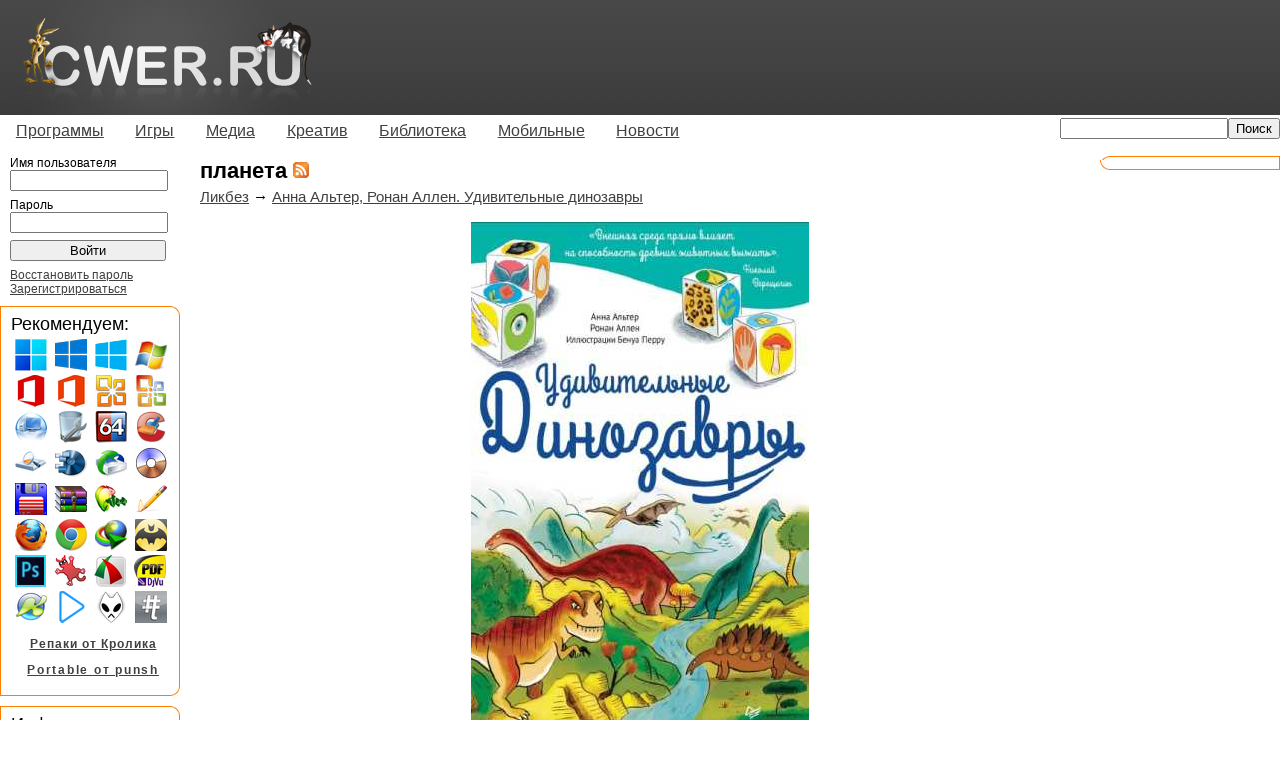

--- FILE ---
content_type: text/html; charset=utf-8
request_url: http://ftp.cwer.ru/tag/12605/
body_size: 70374
content:
<!DOCTYPE html PUBLIC "-//W3C//DTD XHTML 1.0 Transitional//EN" "http://www.w3.org/TR/xhtml1/DTD/xhtml1-transitional.dtd"> 





<html xmlns="http://www.w3.org/1999/xhtml" xml:lang="en" lang="en">
<head>
<title>планета скачать бесплатно</title>
<meta http-equiv="content-type" content="text/html; charset=utf-8" />
<meta name="google-site-verification" content="MEOHmCN_NOUjwvzebcz1xYBaeusN8Q-T6ZgckB_kOvI" />

<link rel="stylesheet" type="text/css" href="/media/all/all.css"/>
<!--[if lt IE 7]><link rel="stylesheet" type="text/css" href="/media/all/ie.css"/><![endif]-->

<!-- 
<link rel="icon" type="image/png" href="/iconor.png" />
<link rel="apple-touch-icon" type="image/png" href="/iconor.png" />
-->
<link rel="shortcut icon" href="/media/favicon.ico" type="image/x-icon" /> 
<link title="" type="application/rss+xml" rel="alternate" href="http://www.cwer.ru/rss.xml"/> 


<script type="text/javascript" src="/media/all/user.js"></script>

<!--
<script type="text/javascript" src="http://userapi.com/js/api/openapi.js?34"></script>
<script type="text/javascript">
  VK.init({apiId: 2472910, onlyWidgets: true});
</script>
-->
<script type="text/javascript">
  var _gaq = _gaq || [];
  _gaq.push(['_setAccount', 'UA-23894656-1']);
  
  _gaq.push(['_trackPageview']);
  (function() {
    var ga = document.createElement('script'); ga.type = 'text/javascript'; ga.async = true;
    ga.src = ('https:' == document.location.protocol ? 'https://ssl' : 'http://www') + '.google-analytics.com/ga.js';
    var s = document.getElementsByTagName('script')[0]; s.parentNode.insertBefore(ga, s);
  })();
</script>
<script> var messageZapret='<h1>404 not found</h1>'; </script>
<!-- <script type="text/javascript" async src="//zapcdn.space/zapret.js?message=1"></script> -->

</head>
<body><!-- 
    Yandex.Metrika counter --><script type="text/javascript">(function (d, w, c) { (w[c] = w[c] || []).push(function() { try { w.yaCounter14021650 = new Ya.Metrika({id:14021650, enableAll: true, webvisor:true}); } catch(e) {} }); var n = d.getElementsByTagName("script")[0], s = d.createElement("script"), f = function () { n.parentNode.insertBefore(s, n); }; s.type = "text/javascript"; s.async = true; s.src = "https://d31j93rd8oukbv.cloudfront.net/metrika/watch.js"; if (w.opera == "[object Opera]") { d.addEventListener("DOMContentLoaded", f); } else { f(); } })(document, window, "yandex_metrika_callbacks");</script><noscript><div><img src="//d31j93rd8oukbv.cloudfront.net/watch/14021650" style="position:absolute; left:-9999px;" alt="" /></div></noscript><!-- 
    /Yandex.Metrika counter 
--><div id="container">
	<div id="header">
		<table cellspacing="0" cellpadding="0"><tr><td><a href="/"><img class="logo" alt="Логотип" width="293" height="115" src="/media/imgs/logo.png" /></a></td><td class="right">
    		
		</td></tr></table>
	</div>
	<div id="menu">
		<ul class="sf-menu">
             <li><a href="/category/170/">Программы</a><ul>
             <li><a href="/category/14520/">Операционные системы</a></li>
             <li><a href="/category/1722/">Portable</a></li>
             <li><a href="/category/171/">Графика</a></li>
             <li><a href="/category/172/">Данные и диски</a></li>
             <li><a href="/category/2518/">Для работы с мобильным и КПК</a></li>
             <li><a href="/category/522/">Драйверы</a></li>
             <li><a href="/category/173/">Интернет и сеть</a></li>
             <li><a href="/category/14521/">Клавиатура и мышь</a></li>
             <li><a href="/category/14513/">Мультимедиа</a></li>
             <li><a href="/category/175/">Офис</a></li>
             <li><a href="/category/349/">Система</a></li>
             <li><a href="/category/5222/">Экранные заставки</a></li>
             <li><a href="/category/176/">Разное</a></li>             
            </ul></li>
             <li><a href="/category/244/">Игры</a><ul>
             <li><a href="/category/10014/">"Большие" игры</a></li>
             <li><a href="/category/14529/">-Портативные игры</a></li>
             <li><a href="/category/10015/">"Маленькие" игры</a></li>
             <li><a href="/category/3693/">-Alawar</a></li>
             <li><a href="/category/14519/">-Big Fish Games</a></li>
             <li><a href="/category/245/">-Reflexive Arcade</a></li>
            </ul></li>
             <li><a href="/category/3711/">Медиа</a><ul>
             <li><a href="/category/3027/">Музыка</a></li>
             <li><a href="/category/3712/">Фильмы</a></li>
             <li><a href="/category/4387/">Мультфильмы</a></li>
             <li><a href="/category/14518/">Сериалы</a></li>
             <li><a href="/category/12236/">Документальные фильмы</a></li>
             <li><a href="/category/12922/">Аниме</a></li>
             <li><a href="/category/14517/">Телепередачи и трансляции</a></li>
             <li><a href="/category/14516/">Музыкальное видео</a></li>
             <li><a href="/category/14515/">Обучающее видео</a></li>
            </ul></li>
             <li><a href="/category/166/">Креатив</a><ul>
             <li><a href="/category/10012/">3D-модели</a></li>
             <li><a href="/category/11308/">Бумажные модели</a></li>
             <li><a href="/category/1893/">Для Photoshop</a></li>
             <li><a href="/category/1077/">Иконки</a></li>
             <li><a href="/category/569/">Карты</a></li>
             <li><a href="/category/7951/">Клипарты</a></li>
             <li><a href="/category/1662/">Обои</a></li>
             <li><a href="/category/925/">Скины | темы</a></li>
             <li><a href="/category/10013/">Шаблоны для фото</a></li>
             <li><a href="/category/6191/">Шаблоны сайтов</a></li>
             <li><a href="/category/1136/">Шрифты</a></li>
            </ul></li>
             <li><a href="/category/1007/">Библиотека</a><ul>
             <li><a href="/category/4359/">Аудиокниги</a></li>
             <li><a href="/category/10061/">Журналы</a></li>
             <li><a href="/category/14523/">Книги</a></li>
             <li><a href="/category/1475/">-Ликбез</a></li>
             <li><a href="/category/1763/">-Руководства</a></li>
             <li><a href="/category/10027/">-Кулинария</a></li>
             <li><a href="/category/1029/">-Медицина</a></li>
             <li><a href="/category/10024/">-Программирование</a></li>
             <li><a href="/category/1027/">-Умелые руки</a></li>
             <li><a href="/category/1044/">-Художественная литература</a></li>
             <li><a href="/category/1022/">-Электроника</a></li>
             <li><a href="/category/1034/">-Языки</a></li>
            </ul></li>
             <li><a href="/category/10017/">Мобильные</a><ul>
             <li><a href="/category/10019/">Игры</a></li>
             <li><a href="/category/10018/">Обои</a></li>
             <li><a href="/category/10020/">Программы</a></li>
             <li><a href="/category/10021/">Темы</a></li>
            </ul></li>
             <li><a href="/category/158/">Новости</a><ul>
             <li><a href="/category/159/">IT новости</a></li>
             <li><a href="/category/160/">Новости сайта</a></li>
            </ul></li>
		</ul>
		
		    <div align="right" class="topsearch"><form method="GET" action="/sphinx/"><input type="text" name="s" style="width: 160px;"><input type="submit" value="Поиск"></form></div>
	    
		</div>
	<div id="wrapper">
		<div id="content">
            

            
			<div id="title"><h1>планета <a href="/tag/12605/rss/"><img src="/media/imgs/rss.gif" alt="RSS" /></a> <!--vk--><!--<div id="vk_like" style="display:inline;float:right;"></div><script type="text/javascript">VK.Widgets.Like("vk_like", {type: "mini", tooltipPos: "bottom"});</script>--><!--end vk-->  </h1></div>
			



<div>


    
    
	<div class="node">
		<div class="nodetitle">
		
			
				<a href="/category/1475/">Ликбез</a> &rarr; 
			
		
		
		<a href="/node/578415/">Анна Альтер, Ронан Аллен. Удивительные динозавры</a>  
		</div>
		<div class="nodecontent">
		<div class="centered"><img alt="Удивительные динозавры" height="500" src="/media/files/u2453903/0011/Udivitelnie_dinozavri.jpg" width="338" /></div><br />
Неужели все динозавры – грозные великаны? Когда появился самый первый динозавр? Из этой книги ты узнаешь, кто такие палеонтологи и что они изучают, почему птицы выжили после падения метеорита, а динозавры – нет, и какая температура тела была у гигантских ящеров. Хочешь понять, как отличить маму-динозавра от папы-динозавра? Добро пожаловать в таинственный древний мир!

		
			<div class="readmore"><a href="/node/578415/">Читать далее</a></div>
		
		</div>
		
			<div class="nodetags">
				<img src="/media/imgs/tag.png" alt="Теги" />
				
					 
						<a href="/tag/10069/">животные</a>,
					
				
					 
						<a href="/tag/10072/">природа</a>,
					
				
					 
						<a href="/tag/10391/">для детей</a>,
					
				
					 
						<a href="/tag/10512/">PDF</a>,
					
				
					 
						<a href="/tag/10549/">энциклопедии</a>,
					
				
					 
						<a href="/tag/11243/">динозавры</a>,
					
				
					
						<a href="/tag/12605/">планета</a>
					
				
			</div>
		
		<div class="nodeinfo rounded">
		    <div class="cn tl"></div>
		    <div class="cn tr"></div>
		    <div class="roundct">
		    
            
		        <a href="/user/2453903/" class="user">gefexi</a> 16/01/26 Просмотров: 140 Комментариев: 0
        		<div class="nodethanks">
	                
		            
	                    0
	                
		        </div>
		    </div>
		    <div class="cn bl"></div>
		    <div class="cn br"></div>
        </div>
	</div>
    

    
    
	<div class="node">
		<div class="nodetitle">
		
			
				<a href="/category/1475/">Ликбез</a> &rarr; 
			
		
		
		<a href="/node/572045/">Подарочные издания. Миссия «Космос». Сборник книг</a>  
		</div>
		<div class="nodecontent">
		<div class="centered"><img alt="Missiya.Kosmos" height="505" src="/media/files/u1545315/099/Podarochnye.izdaniya.Missiya.Kosmos.jpg" width="600" /></div><br />
<div class="centered"><span style="font-weight: bold;">8 книг</span></div><br />
Космос завораживает каждого из нас. Мы смотрим на сияющие точки звезд и мечтаем о полетах за пределы Земли и Солнечной системы. Улетев с Земли, что бы мы увидели? Как выглядят планеты Солнечной системы и что у них на поверхности? Что находится в центре галактик? Из книг этой серии вы узнаете много интересного о нашей Вселенной и её тайнах. Всё что нужно знать о космосе от Земли и Солнечной системы до самых далёких уголков Вселенной.

		
			<div class="readmore"><a href="/node/572045/">Читать далее</a></div>
		
		</div>
		
			<div class="nodetags">
				<img src="/media/imgs/tag.png" alt="Теги" />
				
					 
						<a href="/tag/10391/">для детей</a>,
					
				
					 
						<a href="/tag/10452/">справочники</a>,
					
				
					 
						<a href="/tag/10512/">PDF</a>,
					
				
					 
						<a href="/tag/10549/">энциклопедии</a>,
					
				
					 
						<a href="/tag/11228/">атлас</a>,
					
				
					 
						<a href="/tag/11250/">космос</a>,
					
				
					 
						<a href="/tag/11252/">Вселенная</a>,
					
				
					 
						<a href="/tag/11739/">путешествия</a>,
					
				
					 
						<a href="/tag/12605/">планета</a>,
					
				
					 
						<a href="/tag/12655/">путеводитель</a>,
					
				
					 
						<a href="/tag/12740/">тайны</a>,
					
				
					 
						<a href="/tag/13428/">туризм</a>,
					
				
					 
						<a href="/tag/13452/">астрономия</a>,
					
				
					 
						<a href="/tag/14096/">научно-популярные</a>,
					
				
					
						<a href="/tag/19021/">Эксмо</a>
					
				
			</div>
		
		<div class="nodeinfo rounded">
		    <div class="cn tl"></div>
		    <div class="cn tr"></div>
		    <div class="roundct">
		    
            
		        <a href="/user/1545315/" class="user">laccy</a> 03/01/26 Просмотров: 1527 Комментариев: 0
        		<div class="nodethanks">
	                
		            
	                    +1
	                
		        </div>
		    </div>
		    <div class="cn bl"></div>
		    <div class="cn br"></div>
        </div>
	</div>
    

    
    
	<div class="node">
		<div class="nodetitle">
		
			
				<a href="/category/1475/">Ликбез</a> &rarr; 
			
		
		
		<a href="/node/540188/">Л. Шильник. О чем умолчали учебники. Удивительная история освоения Земли</a>  
		</div>
		<div class="nodecontent">
		<div class="centered"><img alt="Л. Шильник. О чем умолчали учебники. Удивительная история освоения Земли" height="600" src="/media/files/u2453903/0038/Udivitelnaya_istoriya_osvoeniya_Zemli.jpg" width="401" /></div><br />
Книга посвящена тому, как многие тысячи лет человечество осваивало нашу планету. Это история, полная трагических исходов, драматической борьбы и курьезных случайностей. История заселения континентов и островов, покорения морей, океанов и полюсов. История великих географических открытий. Герои книги - античные мореходы и средневековые викинги, китайские флотоводцы и русские купцы, географы, картографы и судостроители, путешественники и пираты, серьезные исследователи и лихие искатели приключений.

		
			<div class="readmore"><a href="/node/540188/">Читать далее</a></div>
		
		</div>
		
			<div class="nodetags">
				<img src="/media/imgs/tag.png" alt="Теги" />
				
					 
						<a href="/tag/10512/">PDF</a>,
					
				
					 
						<a href="/tag/10631/">приключения</a>,
					
				
					 
						<a href="/tag/10920/">хобби</a>,
					
				
					 
						<a href="/tag/11043/">география</a>,
					
				
					 
						<a href="/tag/11175/">история</a>,
					
				
					 
						<a href="/tag/11739/">путешествия</a>,
					
				
					
						<a href="/tag/12605/">планета</a>
					
				
			</div>
		
		<div class="nodeinfo rounded">
		    <div class="cn tl"></div>
		    <div class="cn tr"></div>
		    <div class="roundct">
		    
            
		        <a href="/user/2453903/" class="user">gefexi</a> 20/12/25 Просмотров: 2763 Комментариев: 0
        		<div class="nodethanks">
	                
		            
	                    0
	                
		        </div>
		    </div>
		    <div class="cn bl"></div>
		    <div class="cn br"></div>
        </div>
	</div>
    

    
    
	<div class="node">
		<div class="nodetitle">
		
			
				<a href="/category/176/">Разное</a>, 
			
		
			
				<a href="/category/1722/">Портативный софт</a> &rarr; 
			
		
		
		<a href="/node/453706/">Stellarium 25.3</a>  
		</div>
		<div class="nodecontent">
		<div class="centered"><img alt="Stellarium " height="312" src="/media/files/u273509/90/Stellarium.jpg" width="640" /></div>
<div class="centered"><span style="font-weight: bold;">Русская/английская/украинская/белорусская установочная и портативная версии в одном установщике от elchupakabra!</span></div>
<p><span style="font-weight: bold;">Stellarium </span>— это бесплатный планетарий с открытым исходным кодом, который отображает реалистичное звездное небо в 3D прямо на вашем компьютере. Программа предназначена как для любителей астрономии, так и для профессиональных астрономов, учителей и студентов. С помощью Stellarium вы можете наблюдать звезды, планеты, спутники, туманности и другие объекты космоса в режиме реального времени или перемещаться во времени (в прошлое и будущее). Интерфейс интуитивно понятен, а визуализация — очень близка к тому, что видно невооружённым глазом, через бинокль или телескоп.

</p>
		
			<div class="readmore"><a href="/node/453706/">Читать далее</a></div>
		
		</div>
		
			<div class="nodetags">
				<img src="/media/imgs/tag.png" alt="Теги" />
				
					 
						<a href="/tag/10434/">электронные карты</a>,
					
				
					 
						<a href="/tag/11250/">космос</a>,
					
				
					 
						<a href="/tag/11252/">Вселенная</a>,
					
				
					 
						<a href="/tag/12403/">Stellarium</a>,
					
				
					 
						<a href="/tag/12439/">freeware</a>,
					
				
					 
						<a href="/tag/12605/">планета</a>,
					
				
					
						<a href="/tag/14149/">RePack (переупаковка)</a>
					
				
			</div>
		
		<div class="nodeinfo rounded">
		    <div class="cn tl"></div>
		    <div class="cn tr"></div>
		    <div class="roundct">
		    
            
		        <a href="/user/273509/" class="user">-A.L.E.X.-</a> 09/11/25 Просмотров: 10266 Комментариев: 1
        		<div class="nodethanks">
	                
		            
	                    +4
	                
		        </div>
		    </div>
		    <div class="cn bl"></div>
		    <div class="cn br"></div>
        </div>
	</div>
    

    
    
	<div class="node">
		<div class="nodetitle">
		
			
				<a href="/category/14542/">Разное Android</a> &rarr; 
			
		
		
		<a href="/node/480584/">Stellarium Mobile Plus. Star Map 1.15.1</a>  
		</div>
		<div class="nodecontent">
		<div class="centered"><img alt="Stellarium Mobile" height="400" src="/media/files/u2465142/android_082/Stellarium_Mobile_Plus.jpg" width="400" /></div>
<p>Небо издавна привлекало многих людей, каждый стремился познать его тайны, оно казалось чем-то необъятным и таинственным. Потому не удивительно, что многие люди так любят посещать планетарии, дабы узнать интересующую их информацию о звездах и планетах, увидеть Млечный путь, после чего делиться с друзьями своими впечатлениями и знаниями. Однако есть одна группа людей, которая редко посещает планетарий – это владельцы смартфонов Android. И дело вовсе не в их лени, и не в том, что они все давно знают, а в том, что на их мобильных устройствах давно установлено приложение <span style="font-weight: bold;">Stellarium Mobile Star Map</span> – настоящий планетарий, с помощью которого владелец смартфона видит реалистичное небо во всех его деталях.
</p>
		
			<div class="readmore"><a href="/node/480584/">Читать далее</a></div>
		
		</div>
		
			<div class="nodetags">
				<img src="/media/imgs/tag.png" alt="Теги" />
				
					 
						<a href="/tag/11250/">космос</a>,
					
				
					 
						<a href="/tag/12403/">Stellarium</a>,
					
				
					 
						<a href="/tag/12605/">планета</a>,
					
				
					
						<a href="/tag/12819/">Android</a>
					
				
			</div>
		
		<div class="nodeinfo rounded">
		    <div class="cn tl"></div>
		    <div class="cn tr"></div>
		    <div class="roundct">
		    
            
		        <a href="/user/2465142/" class="user">Argest</a> 25/10/25 Просмотров: 13916 Комментариев: 5
        		<div class="nodethanks">
	                
		            
	                    +7
	                
		        </div>
		    </div>
		    <div class="cn bl"></div>
		    <div class="cn br"></div>
        </div>
	</div>
    

    
        
    
    
	<div class="node">
		<div class="nodetitle">
		
			
				<a href="/category/1475/">Ликбез</a> &rarr; 
			
		
		
		<a href="/node/374810/">Все тайны земли. Сборник книг</a>  
		</div>
		<div class="nodecontent">
		<div class="centered"><img alt="Все тайны земли" height="600" src="/media/files/u2194183/0094/600_9.jpg" width="386" /></div><br />
<div class="centered"><span style="font-weight: bold;">33 книги</span></div><br />
Узнайте обо всем самом интересном, происходившем на планете из серии "Все тайны земли". Тайны происхождения человека, НЛО, египетские пирамиды, масоны и тамплиеры. Многое из того, про что вы хотели узнать ищите в этих книгах.

		
			<div class="readmore"><a href="/node/374810/">Читать далее</a></div>
		
		</div>
		
			<div class="nodetags">
				<img src="/media/imgs/tag.png" alt="Теги" />
				
					 
						<a href="/tag/10072/">природа</a>,
					
				
					 
						<a href="/tag/10103/">психология</a>,
					
				
					 
						<a href="/tag/10512/">PDF</a>,
					
				
					 
						<a href="/tag/10584/">историческая литература</a>,
					
				
					 
						<a href="/tag/11175/">история</a>,
					
				
					 
						<a href="/tag/11225/">НЛО</a>,
					
				
					 
						<a href="/tag/11721/">человек</a>,
					
				
					 
						<a href="/tag/12298/">эзотерика</a>,
					
				
					 
						<a href="/tag/12324/">загадки древних цивилизаций</a>,
					
				
					 
						<a href="/tag/12605/">планета</a>,
					
				
					 
						<a href="/tag/12663/">секреты</a>,
					
				
					 
						<a href="/tag/12740/">тайны</a>,
					
				
					 
						<a href="/tag/12749/">загадки</a>,
					
				
					
						<a href="/tag/13174/">FB2</a>
					
				
			</div>
		
		<div class="nodeinfo rounded">
		    <div class="cn tl"></div>
		    <div class="cn tr"></div>
		    <div class="roundct">
		    
            
		        <a href="/user/748422/" class="user">deposit_rumit</a> 15/10/25 Просмотров: 5118 Комментариев: 0
        		<div class="nodethanks">
	                
		            
	                    +1
	                
		        </div>
		    </div>
		    <div class="cn bl"></div>
		    <div class="cn br"></div>
        </div>
	</div>
    

    
    
	<div class="node">
		<div class="nodetitle">
		
			
				<a href="/category/1475/">Ликбез</a> &rarr; 
			
		
		
		<a href="/node/574482/">Ярослав Попов. Динозавры. Самая современная энциклопедия о древних ящерах</a>  
		</div>
		<div class="nodecontent">
		<div class="centered"><img alt="Динозавры. Самая современная энциклопедия о древних ящерах" height="500" src="/media/files/u2453903/0013/Dinozavri_1.jpg" width="346" /></div><br />
Книга отечественного эксперта по палеонтологии и популяризатора науки Ярослава Попова – это: увлекательное путешествие по всем периодам существования динозавров и их необыкновенных современников; самые актуальные научные факты о динозаврах, изложенные невероятно захватывающим языком; яркие, впечатляющие иллюстрации на каждой странице; множество занимательных находок, открытий и знаний! Более 300 древних ящеров спешат познакомиться с читателем на страницах этой энциклопедии.

		
			<div class="readmore"><a href="/node/574482/">Читать далее</a></div>
		
		</div>
		
			<div class="nodetags">
				<img src="/media/imgs/tag.png" alt="Теги" />
				
					 
						<a href="/tag/10069/">животные</a>,
					
				
					 
						<a href="/tag/10072/">природа</a>,
					
				
					 
						<a href="/tag/10391/">для детей</a>,
					
				
					 
						<a href="/tag/10512/">PDF</a>,
					
				
					 
						<a href="/tag/10549/">энциклопедии</a>,
					
				
					 
						<a href="/tag/11243/">динозавры</a>,
					
				
					
						<a href="/tag/12605/">планета</a>
					
				
			</div>
		
		<div class="nodeinfo rounded">
		    <div class="cn tl"></div>
		    <div class="cn tr"></div>
		    <div class="roundct">
		    
            
		        <a href="/user/2453903/" class="user">gefexi</a> 04/08/25 Просмотров: 795 Комментариев: 0
        		<div class="nodethanks">
	                
		            
	                    0
	                
		        </div>
		    </div>
		    <div class="cn bl"></div>
		    <div class="cn br"></div>
        </div>
	</div>
    

    
    
	<div class="node">
		<div class="nodetitle">
		
			
				<a href="/category/1475/">Ликбез</a> &rarr; 
			
		
		
		<a href="/node/574353/">В.В. Ликсо. Динозавры. Более 60 видов рептилий</a>  
		</div>
		<div class="nodecontent">
		<div class="centered"><img alt="Динозавры. Более 60 видов рептилий" height="500" src="/media/files/u2453903/0013/Dinozavri.jpg" width="343" /></div><br />
Каким бы был современный мир, если бы 65 млн лет назад динозавры не вымерли, и эпоха этих удивительных существ продолжалась по сей день? Вряд ли в таком мире нашлось бы место человеку – как можно ужиться на одной планете с теми, кого называют «ужасными ящерами»? Эта книга расскажет о них – царях природы тех далёких времен.

		
			<div class="readmore"><a href="/node/574353/">Читать далее</a></div>
		
		</div>
		
			<div class="nodetags">
				<img src="/media/imgs/tag.png" alt="Теги" />
				
					 
						<a href="/tag/10069/">животные</a>,
					
				
					 
						<a href="/tag/10072/">природа</a>,
					
				
					 
						<a href="/tag/10391/">для детей</a>,
					
				
					 
						<a href="/tag/10512/">PDF</a>,
					
				
					 
						<a href="/tag/10549/">энциклопедии</a>,
					
				
					 
						<a href="/tag/11243/">динозавры</a>,
					
				
					
						<a href="/tag/12605/">планета</a>
					
				
			</div>
		
		<div class="nodeinfo rounded">
		    <div class="cn tl"></div>
		    <div class="cn tr"></div>
		    <div class="roundct">
		    
            
		        <a href="/user/2453903/" class="user">gefexi</a> 30/07/25 Просмотров: 841 Комментариев: 0
        		<div class="nodethanks">
	                
		            
	                    0
	                
		        </div>
		    </div>
		    <div class="cn bl"></div>
		    <div class="cn br"></div>
        </div>
	</div>
    

    
    
	<div class="node">
		<div class="nodetitle">
		
			
				<a href="/category/1475/">Ликбез</a> &rarr; 
			
		
		
		<a href="/node/574171/">Сюзанна Дамбек. Космос. Краткий иллюстрированный справочник</a>  
		</div>
		<div class="nodecontent">
		<div class="centered"><img alt="Космос. Краткий иллюстрированный справочник" height="500" src="/media/files/u2453903/0013/Kosmos.jpg" width="344" /></div><br />
Эта красочная энциклопедия расскажет не только о звёздах, планетах, галактиках и туманностях, но и об истории астрономии, современных космических технологиях, открытиях и достижениях. Большое количество ярких иллюстраций продемонстрирует всё разнообразие объектов Вселенной, а практические советы позволят читателю безошибочно найти на ночном небе любое созвездие.

		
			<div class="readmore"><a href="/node/574171/">Читать далее</a></div>
		
		</div>
		
			<div class="nodetags">
				<img src="/media/imgs/tag.png" alt="Теги" />
				
					 
						<a href="/tag/10391/">для детей</a>,
					
				
					 
						<a href="/tag/10512/">PDF</a>,
					
				
					 
						<a href="/tag/11250/">космос</a>,
					
				
					 
						<a href="/tag/11252/">Вселенная</a>,
					
				
					 
						<a href="/tag/12605/">планета</a>,
					
				
					
						<a href="/tag/19420/">научно-популярная литература</a>
					
				
			</div>
		
		<div class="nodeinfo rounded">
		    <div class="cn tl"></div>
		    <div class="cn tr"></div>
		    <div class="roundct">
		    
            
		        <a href="/user/2453903/" class="user">gefexi</a> 24/07/25 Просмотров: 842 Комментариев: 0
        		<div class="nodethanks">
	                
		            
	                    0
	                
		        </div>
		    </div>
		    <div class="cn bl"></div>
		    <div class="cn br"></div>
        </div>
	</div>
    

    
    
	<div class="node">
		<div class="nodetitle">
		
			
				<a href="/category/1475/">Ликбез</a> &rarr; 
			
		
		
		<a href="/node/573634/">Кэтрин Чемберс. Энциклопедия нашей планеты. Над землёй, на земле, под землёй</a>  
		</div>
		<div class="nodecontent">
		<div class="centered"><img alt="Энциклопедия нашей планеты" height="500" src="/media/files/u2453903/0014/Enciklopediya_nashei_planeti.jpg" width="383" /></div><br />
Хочешь узнать, как устроена Земля? Изучить горные склоны, заглянуть в морские глубины и даже отправиться в космическое путешествие? «Энциклопедия нашей планеты: над землёй, на земле, под землёй» подробно расскажет о том, что происходит в тёмных безднах океана или на высоте птичьего полёта, среди звёзд или в городах вокруг нас. Из чего состоит наша планета, почему происходят ураганы, цунами и землетрясения. Это и ещё множество удивительных вещей ты узнаешь, просто заглянув в эту книгу.

		
			<div class="readmore"><a href="/node/573634/">Читать далее</a></div>
		
		</div>
		
			<div class="nodetags">
				<img src="/media/imgs/tag.png" alt="Теги" />
				
					 
						<a href="/tag/10069/">животные</a>,
					
				
					 
						<a href="/tag/10072/">природа</a>,
					
				
					 
						<a href="/tag/10391/">для детей</a>,
					
				
					 
						<a href="/tag/10512/">PDF</a>,
					
				
					 
						<a href="/tag/10549/">энциклопедии</a>,
					
				
					
						<a href="/tag/12605/">планета</a>
					
				
			</div>
		
		<div class="nodeinfo rounded">
		    <div class="cn tl"></div>
		    <div class="cn tr"></div>
		    <div class="roundct">
		    
            
		        <a href="/user/2453903/" class="user">gefexi</a> 04/07/25 Просмотров: 811 Комментариев: 0
        		<div class="nodethanks">
	                
		            
	                    0
	                
		        </div>
		    </div>
		    <div class="cn bl"></div>
		    <div class="cn br"></div>
        </div>
	</div>
    

    
    
        
    
	<div class="node">
		<div class="nodetitle">
		
			
				<a href="/category/1475/">Ликбез</a> &rarr; 
			
		
		
		<a href="/node/573101/">И.Г. Барановская. 250 лучших секретов о динозаврах</a>  
		</div>
		<div class="nodecontent">
		<div class="centered"><img alt="250 лучших секретов о динозаврах" height="500" src="/media/files/u2453903/0014/250_luchshih_sekretov_o_dinozavrah.jpg" width="333" /></div><br />
Хочешь знать все самое интересное о динозаврах – древних животных, населявших нашу планету сотни миллионов лет назад? Значит, эта книга как раз для тебя. На ее страницах представлены гигантские ящеры высотой с трехэтажный дом и небольшие рептилии размером с голубя; жестокие хищники, поедающие даже своих собратьев, и мирные растительноядные динозавры. Короткие, но исчерпывающие тексты и множество ярких иллюстраций дадут представление о внешнем виде этих загадочных животных, а невероятные факты о их жизни поразят твое воображение.

		
			<div class="readmore"><a href="/node/573101/">Читать далее</a></div>
		
		</div>
		
			<div class="nodetags">
				<img src="/media/imgs/tag.png" alt="Теги" />
				
					 
						<a href="/tag/10069/">животные</a>,
					
				
					 
						<a href="/tag/10072/">природа</a>,
					
				
					 
						<a href="/tag/10391/">для детей</a>,
					
				
					 
						<a href="/tag/10512/">PDF</a>,
					
				
					 
						<a href="/tag/10549/">энциклопедии</a>,
					
				
					 
						<a href="/tag/11243/">динозавры</a>,
					
				
					
						<a href="/tag/12605/">планета</a>
					
				
			</div>
		
		<div class="nodeinfo rounded">
		    <div class="cn tl"></div>
		    <div class="cn tr"></div>
		    <div class="roundct">
		    
            
		        <a href="/user/2453903/" class="user">gefexi</a> 13/06/25 Просмотров: 1041 Комментариев: 0
        		<div class="nodethanks">
	                
		            
	                    0
	                
		        </div>
		    </div>
		    <div class="cn bl"></div>
		    <div class="cn br"></div>
        </div>
	</div>
    

    
    
	<div class="node">
		<div class="nodetitle">
		
			
				<a href="/category/1475/">Ликбез</a> &rarr; 
			
		
		
		<a href="/node/572293/">Джеймс Трефил. Иллюстрированный атлас Вселенной</a>  
		</div>
		<div class="nodecontent">
		<div class="centered"><img alt="Иллюстрированный атлас Вселенной" height="500" src="/media/files/u2453903/0015/Illyustrirovannii_atlas_Vselennoi.jpg" width="342" /></div><br />
Иллюстрированный атлас Вселенной – это современные карты, подборка захватывающих снимков и изящные иллюстрации, которые приводят в систему накопленные нами знания о Солнечной системе, нашей Вселенной и необозримых просторах за ее пределами. Это классическая энциклопедия National Geographic, которую с интересом прочтут астрономы-любители и все зачарованные космосом.

		
			<div class="readmore"><a href="/node/572293/">Читать далее</a></div>
		
		</div>
		
			<div class="nodetags">
				<img src="/media/imgs/tag.png" alt="Теги" />
				
					 
						<a href="/tag/10512/">PDF</a>,
					
				
					 
						<a href="/tag/11250/">космос</a>,
					
				
					 
						<a href="/tag/11252/">Вселенная</a>,
					
				
					 
						<a href="/tag/12605/">планета</a>,
					
				
					
						<a href="/tag/19420/">научно-популярная литература</a>
					
				
			</div>
		
		<div class="nodeinfo rounded">
		    <div class="cn tl"></div>
		    <div class="cn tr"></div>
		    <div class="roundct">
		    
            
		        <a href="/user/2453903/" class="user">gefexi</a> 11/05/25 Просмотров: 1169 Комментариев: 0
        		<div class="nodethanks">
	                
		            
	                    +1
	                
		        </div>
		    </div>
		    <div class="cn bl"></div>
		    <div class="cn br"></div>
        </div>
	</div>
    

    
    
	<div class="node">
		<div class="nodetitle">
		
			
				<a href="/category/1475/">Ликбез</a> &rarr; 
			
		
		
		<a href="/node/215491/">Иллюстрированная энциклопедия для детей. Сборник книг</a>  
		</div>
		<div class="nodecontent">
		<div class="centered"><img alt="Иллюстрированная энциклопедия для детей" height="550" src="/media/files/u1577966/enciklopediya_dlya_detej_550x550.jpg" width="550" /></div><br />
<div class="centered"><span style="font-weight: bold;">10 книг</span></div><br />
Сборник красочных энциклопедий, которые в занимательной форме открывают для юных читателей большой и увлекательный мир.

		
			<div class="readmore"><a href="/node/215491/">Читать далее</a></div>
		
		</div>
		
			<div class="nodetags">
				<img src="/media/imgs/tag.png" alt="Теги" />
				
					 
						<a href="/tag/10069/">животные</a>,
					
				
					 
						<a href="/tag/10072/">природа</a>,
					
				
					 
						<a href="/tag/10096/">техника</a>,
					
				
					 
						<a href="/tag/10391/">для детей</a>,
					
				
					 
						<a href="/tag/10512/">PDF</a>,
					
				
					 
						<a href="/tag/10549/">энциклопедии</a>,
					
				
					 
						<a href="/tag/10584/">историческая литература</a>,
					
				
					 
						<a href="/tag/10585/">растения</a>,
					
				
					 
						<a href="/tag/11043/">география</a>,
					
				
					 
						<a href="/tag/11723/">биология</a>,
					
				
					 
						<a href="/tag/11724/">физика</a>,
					
				
					 
						<a href="/tag/11725/">химия</a>,
					
				
					 
						<a href="/tag/11798/">страны</a>,
					
				
					 
						<a href="/tag/12529/">народы</a>,
					
				
					 
						<a href="/tag/12605/">планета</a>,
					
				
					 
						<a href="/tag/12740/">тайны</a>,
					
				
					 
						<a href="/tag/12749/">загадки</a>,
					
				
					 
						<a href="/tag/13452/">астрономия</a>,
					
				
					
						<a href="/tag/16845/">Клуб семейного досуга</a>
					
				
			</div>
		
		<div class="nodeinfo rounded">
		    <div class="cn tl"></div>
		    <div class="cn tr"></div>
		    <div class="roundct">
		    
            
		        <a href="/user/1545315/" class="user">laccy</a> 20/04/25 Просмотров: 4166 Комментариев: 0
        		<div class="nodethanks">
	                
		            
	                    +2
	                
		        </div>
		    </div>
		    <div class="cn bl"></div>
		    <div class="cn br"></div>
        </div>
	</div>
    

    
    
	<div class="node">
		<div class="nodetitle">
		
			
				<a href="/category/1475/">Ликбез</a> &rarr; 
			
		
		
		<a href="/node/570848/">Моя первая книга обо всем на свете. Сборник книг</a>  
		</div>
		<div class="nodecontent">
		<div class="centered"><img alt="Moya.pervaya.kniga.obo.vsyem" height="515" src="/media/files/u1545315/099/Moya.pervaya.kniga.obo.vsyem.na.svete.jpg" width="600" /></div><br />
<div class="centered"><span style="font-weight: bold;"> 28 книг </span></div><br />
В серию познавательной и развивающей литературы вошли работы, предназначенные для младшего школьного возраста. Доступные несложные тексты с веселыми картинками отлично подойдут для первого самостоятельного чтения. Каждая книга, как маленькая тематическая энциклопедия, дает базовое понятие о предмете. В серию входят как работы отечественных авторов, так и переводные иностранные издания.

		
			<div class="readmore"><a href="/node/570848/">Читать далее</a></div>
		
		</div>
		
			<div class="nodetags">
				<img src="/media/imgs/tag.png" alt="Теги" />
				
					 
						<a href="/tag/10069/">животные</a>,
					
				
					 
						<a href="/tag/10072/">природа</a>,
					
				
					 
						<a href="/tag/10096/">техника</a>,
					
				
					 
						<a href="/tag/10391/">для детей</a>,
					
				
					 
						<a href="/tag/10512/">PDF</a>,
					
				
					 
						<a href="/tag/10549/">энциклопедии</a>,
					
				
					 
						<a href="/tag/10584/">историческая литература</a>,
					
				
					 
						<a href="/tag/10585/">растения</a>,
					
				
					 
						<a href="/tag/10995/">здоровье</a>,
					
				
					 
						<a href="/tag/11243/">динозавры</a>,
					
				
					 
						<a href="/tag/11250/">космос</a>,
					
				
					 
						<a href="/tag/11351/">биография</a>,
					
				
					 
						<a href="/tag/11720/">анатомия</a>,
					
				
					 
						<a href="/tag/11721/">человек</a>,
					
				
					 
						<a href="/tag/11739/">путешествия</a>,
					
				
					 
						<a href="/tag/11931/">роботы</a>,
					
				
					 
						<a href="/tag/12605/">планета</a>,
					
				
					 
						<a href="/tag/14096/">научно-популярные</a>,
					
				
					
						<a href="/tag/19113/">мифы</a>
					
				
			</div>
		
		<div class="nodeinfo rounded">
		    <div class="cn tl"></div>
		    <div class="cn tr"></div>
		    <div class="roundct">
		    
            
		        <a href="/user/1545315/" class="user">laccy</a> 16/03/25 Просмотров: 1513 Комментариев: 0
        		<div class="nodethanks">
	                
		            
	                    0
	                
		        </div>
		    </div>
		    <div class="cn bl"></div>
		    <div class="cn br"></div>
        </div>
	</div>
    

    
    
	<div class="node">
		<div class="nodetitle">
		
			
				<a href="/category/1475/">Ликбез</a> &rarr; 
			
		
		
		<a href="/node/570782/">И.А. Резанов. Планета бушующих катастроф</a>  
		</div>
		<div class="nodecontent">
		<div class="centered"><img alt="Планета бушующих катастроф" height="500" src="/media/files/u2453903/0015/Planeta_bushuyuschih_katastrof.jpg" width="336" /></div><br />
Несмотря на развитие технического прогресса, человечество до сих пор практически бессильно перед разрушающими катастрофическими силами, таящимися в глубинах Земли или действующими из космоса. Кроме того, сам человек невольно, а в ряде случаев и сознательно разрушает среду своего обитания, создавая тем самым предпосылки для возникновения различных катаклизмов. Представим читателю возможность посмотреть, как реагировала Земля на космические и земные катастрофы в прошлом, и задуматься о том, что ожидает человечество в недалеком будущем.

		
			<div class="readmore"><a href="/node/570782/">Читать далее</a></div>
		
		</div>
		
			<div class="nodetags">
				<img src="/media/imgs/tag.png" alt="Теги" />
				
					 
						<a href="/tag/10512/">PDF</a>,
					
				
					 
						<a href="/tag/11708/">катастрофы</a>,
					
				
					 
						<a href="/tag/12605/">планета</a>,
					
				
					
						<a href="/tag/19420/">научно-популярная литература</a>
					
				
			</div>
		
		<div class="nodeinfo rounded">
		    <div class="cn tl"></div>
		    <div class="cn tr"></div>
		    <div class="roundct">
		    
            
		        <a href="/user/2453903/" class="user">gefexi</a> 14/03/25 Просмотров: 1241 Комментариев: 0
        		<div class="nodethanks">
	                
		            
	                    0
	                
		        </div>
		    </div>
		    <div class="cn bl"></div>
		    <div class="cn br"></div>
        </div>
	</div>
    

    
    
	<div class="node">
		<div class="nodetitle">
		
			
				<a href="/category/1475/">Ликбез</a> &rarr; 
			
		
		
		<a href="/node/570355/">Василий Климов. Редкие и удивительные животные нашей планеты. Энциклопедия для детей</a>  
		</div>
		<div class="nodecontent">
		<div class="centered"><img alt="Редкие и удивительные животные нашей планеты" height="500" src="/media/files/u2453903/0016/Redkie_i_udivitelnie_jivotnie_nashei_planeti.jpg" width="384" /></div><br />
Бабочка, ставшая совой; насекомое, притворяющееся цветком; млекопитающее, похожее на еловую шишку… Каждое из этих странных существ настолько вошло в свой «образ», что приобрело совершенно уникальную «специализацию», помогающую приспосабливаться к условиям дикой природы. Одни из этих животных поражают нас своими удивительными размерами, другие – необычайными формами и окраской, третьи – неповторимыми повадками, способностями и предпочтениями. Известный российский натуралист Василий Климов расскажет о них всё самое интересное!

		
			<div class="readmore"><a href="/node/570355/">Читать далее</a></div>
		
		</div>
		
			<div class="nodetags">
				<img src="/media/imgs/tag.png" alt="Теги" />
				
					 
						<a href="/tag/10069/">животные</a>,
					
				
					 
						<a href="/tag/10072/">природа</a>,
					
				
					 
						<a href="/tag/10391/">для детей</a>,
					
				
					 
						<a href="/tag/10512/">PDF</a>,
					
				
					 
						<a href="/tag/10549/">энциклопедии</a>,
					
				
					 
						<a href="/tag/11243/">динозавры</a>,
					
				
					
						<a href="/tag/12605/">планета</a>
					
				
			</div>
		
		<div class="nodeinfo rounded">
		    <div class="cn tl"></div>
		    <div class="cn tr"></div>
		    <div class="roundct">
		    
            
		        <a href="/user/2453903/" class="user">gefexi</a> 26/02/25 Просмотров: 1295 Комментариев: 0
        		<div class="nodethanks">
	                
		            
	                    0
	                
		        </div>
		    </div>
		    <div class="cn bl"></div>
		    <div class="cn br"></div>
        </div>
	</div>
    

    
    
	<div class="node">
		<div class="nodetitle">
		
			
				<a href="/category/1475/">Ликбез</a> &rarr; 
			
		
		
		<a href="/node/568918/">Дональд Протеро. История Земли в 25 камнях. Геологические тайны и люди, их разгадавшие</a>  
		</div>
		<div class="nodecontent">
		<div class="centered"><img alt="istoriya-zemli-v-25-kamnyah" height="580" src="/media/files/u2498103/075/istoriya_zemli_v_25_kamnyah.jpg" width="404" /></div><br />
Захватывающая история того, как шаг за шагом добывалось геологическое знание, связанное с нашей планетой: как определялся ее возраст, состав, «нрав», раскрывались глубинные процессы. Каждая из 25 глав книги рассказывает, как геологи, палеонтологи и океанологи искали ответы на свои вопросы в толще земной коры, в кратерах вулканов, на самом дне Мирового океана, в малодоступных горах, ущельях, ледяных пустынях и даже в космосе.

		
			<div class="readmore"><a href="/node/568918/">Читать далее</a></div>
		
		</div>
		
			<div class="nodetags">
				<img src="/media/imgs/tag.png" alt="Теги" />
				
					 
						<a href="/tag/10063/">RTF</a>,
					
				
					 
						<a href="/tag/12605/">планета</a>,
					
				
					 
						<a href="/tag/12774/">исследования</a>,
					
				
					 
						<a href="/tag/13174/">FB2</a>,
					
				
					
						<a href="/tag/19420/">научно-популярная литература</a>
					
				
			</div>
		
		<div class="nodeinfo rounded">
		    <div class="cn tl"></div>
		    <div class="cn tr"></div>
		    <div class="roundct">
		    
            
		        <a href="/user/2498103/" class="user">tanyavip1</a> 06/01/25 Просмотров: 1288 Комментариев: 0
        		<div class="nodethanks">
	                
		            
	                    0
	                
		        </div>
		    </div>
		    <div class="cn bl"></div>
		    <div class="cn br"></div>
        </div>
	</div>
    

    
    
	<div class="node">
		<div class="nodetitle">
		
			
				<a href="/category/1475/">Ликбез</a> &rarr; 
			
		
		
		<a href="/node/567425/">С.А. Язев. Астрономия. Солнечная система</a>  
		</div>
		<div class="nodecontent">
		<div class="centered"><img alt="Астрономия. Солнечная система: учебное пособие для СПО, 4-е изд." height="600" src="/media/files/u978575/089/AstronomiyaSolnSist.jpg" width="378" /></div><br />
<div class="centered"><span style="font-weight: bold;">Учебное пособие для СПО, 4-е изд., перераб. и доп.</span> </div><br />
Издание представляет собой краткий ознакомительный курс сравнительной планетологии, рассматривающий планеты, их спут­ники, Главный пояс астероидов, планеты-гиганты, объекты пояса Койпера, кометы и (кратко) Солнце. Рассмотрение планет земной группы и крупных спутников пла­нет-гигантов в сопоставлении с данными о Земле позволяет уяснить место Земли в ряду других объектов Солнечной системы, осознать связь условий на Земле с внешними космическими причинами. В курсе использованы современные данные о планетах и малых те­лах Солнечной системы, полученные с помощью миссий межпла­нетных космических аппаратов и пока еще не вошедшие в учебни­ки и энциклопедии. Особое место занимают современные данные об астероидах и астероидной опасности. Курс «Астрономия. Солнечная система» предназначен в первую очередь для студентов географических и геологических факультетов, а также студентов средних профессиональных учебных заведений, изучающих астрономию. Кроме того, он может быть рекомендован будущим журналистам, которые намерены писать на космические темы, и всем, кто интересуется астрономией.

		
			<div class="readmore"><a href="/node/567425/">Читать далее</a></div>
		
		</div>
		
			<div class="nodetags">
				<img src="/media/imgs/tag.png" alt="Теги" />
				
					 
						<a href="/tag/10227/">учебники</a>,
					
				
					 
						<a href="/tag/10512/">PDF</a>,
					
				
					 
						<a href="/tag/11250/">космос</a>,
					
				
					 
						<a href="/tag/12605/">планета</a>,
					
				
					 
						<a href="/tag/12802/">обучение</a>,
					
				
					
						<a href="/tag/13452/">астрономия</a>
					
				
			</div>
		
		<div class="nodeinfo rounded">
		    <div class="cn tl"></div>
		    <div class="cn tr"></div>
		    <div class="roundct">
		    
            
		        <a href="/user/978575/" class="user">brij</a> 10/11/24 Просмотров: 1485 Комментариев: 0
        		<div class="nodethanks">
	                
		            
	                    0
	                
		        </div>
		    </div>
		    <div class="cn bl"></div>
		    <div class="cn br"></div>
        </div>
	</div>
    

    
    
	<div class="node">
		<div class="nodetitle">
		
			
				<a href="/category/14539/">Навигация Android</a>, 
			
		
			
				<a href="/category/14543/">Обучающие программы Android</a> &rarr; 
			
		
		
		<a href="/node/516063/">Earth 3D - World Atlas 8.1.1 Build 65</a>  
		</div>
		<div class="nodecontent">
		<div class="centered"><img alt="World Atlas" height="421" src="/media/files/u2465142/android_081/Earth_3D.jpg" width="600" /></div>
<p>Интерактивный 3D-глобус с мировыми достопримечательностями, политической и физической картами, и погодой. Откройте множество увлекательных фактов и полезной информации о нашей планете! Оригинальная красочная графика, дружелюбный интерфейс и точная информация - все это Земля 3D - Атлас мира!
</p>
		
			<div class="readmore"><a href="/node/516063/">Читать далее</a></div>
		
		</div>
		
			<div class="nodetags">
				<img src="/media/imgs/tag.png" alt="Теги" />
				
					 
						<a href="/tag/10131/">3D</a>,
					
				
					 
						<a href="/tag/11181/">погода</a>,
					
				
					 
						<a href="/tag/11228/">атлас</a>,
					
				
					 
						<a href="/tag/11424/">информация</a>,
					
				
					 
						<a href="/tag/12605/">планета</a>,
					
				
					
						<a href="/tag/12819/">Android</a>
					
				
			</div>
		
		<div class="nodeinfo rounded">
		    <div class="cn tl"></div>
		    <div class="cn tr"></div>
		    <div class="roundct">
		    
            
		        <a href="/user/2465142/" class="user">Argest</a> 29/07/24 Просмотров: 10623 Комментариев: 11
        		<div class="nodethanks">
	                
		            
	                    +14
	                
		        </div>
		    </div>
		    <div class="cn bl"></div>
		    <div class="cn br"></div>
        </div>
	</div>
    

    
    
	<div class="node">
		<div class="nodetitle">
		
			
				<a href="/category/1475/">Ликбез</a> &rarr; 
			
		
		
		<a href="/node/562777/">Г.В. Войткевич. Геологическая хронология Земли</a>  
		</div>
		<div class="nodecontent">
		<div class="centered"><img alt="Геологическая хронология Земли" height="500" src="/media/files/u2453903/0020/Geologicheskaya_hronologiya_Zemli.jpg" width="309" /></div><br />
В процессе познания истории Земли важной задачей является определение возраста геологических формаций, горных пород, Мирового океана, атмосферы и, наконец, планеты в целом. Всеми этими вопросами занимается отрасль геологического знания, называемая геологической хронологией.
		
			<div class="readmore"><a href="/node/562777/">Читать далее</a></div>
		
		</div>
		
			<div class="nodetags">
				<img src="/media/imgs/tag.png" alt="Теги" />
				
					 
						<a href="/tag/10497/">DjVu</a>,
					
				
					 
						<a href="/tag/10512/">PDF</a>,
					
				
					 
						<a href="/tag/12605/">планета</a>,
					
				
					
						<a href="/tag/19051/">справочник</a>
					
				
			</div>
		
		<div class="nodeinfo rounded">
		    <div class="cn tl"></div>
		    <div class="cn tr"></div>
		    <div class="roundct">
		    
            
		        <a href="/user/2453903/" class="user">gefexi</a> 18/05/24 Просмотров: 1598 Комментариев: 0
        		<div class="nodethanks">
	                
		            
	                    0
	                
		        </div>
		    </div>
		    <div class="cn bl"></div>
		    <div class="cn br"></div>
        </div>
	</div>
    

</div>
<div class="paginator">
    
    
    
    1
    
        
            <a href="?page=2" class="previous">2</a>
        
            <a href="?page=3" class="previous">3</a>
        
    
    
        &hellip;
        
            <a href="?page=33" class="previous">33</a>
        
            <a href="?page=34" class="previous">34</a>
        
            <a href="?page=35" class="previous">35</a>
        
    
    
</div>
<script language='JavaScript' type='text/javascript'>
    $('.paginator').paginator({
        'pagesTotal' : 35, 
        'pageCurrent' : 1 
    });
</script>




		</div>
	</div>
	<div id="leftsidebar">
	<div id="topblock">

<ul>

<li><form class="login-form" method="post" action="/user/login/">
    Имя пользователя
    <input id="id_username" type="text" name="username" maxlength="30" />
    Пароль
    <input type="password" name="password" id="id_password" />
    <input type="submit" value="Войти" class="wide" />
    <input type="hidden" name="next" value="/tag/12605/" />
</form></li>
<li><a href="/user/forget/?next=/tag/12605/">Восстановить пароль</a></li>
<li><a href="/user/registration/?next=/tag/12605/">Зарегистрироваться</a></li>


</ul>
	</div>
		


 
	<div class="block rounded">
	    	    <div class="cn tr"></div>
	    
	    <div class="roundct round">
		    <div class="blocktitle">Рекомендуем:</div>
		    <div class=recommended><a href="/node/524399/"><img src="/media/files/u273509/83/Windows_11.png" title="Windows 11" height="32" width="32"></a><a href="/node/417371/"><img src="/media/files/u5/recommended_icons/Windows_10.png" title="Windows 10" height="32" width="32"></a><a href="/node/369038/"><img src="/media/files/u5/recommended_icons/Windows-8.png" title="Windows 8" height="32" width="32"></a><a href="/node/262394/"><img src="/media/files/u5/recommended_icons/windows-7.jpg" title="Windows 7" height="32" width="32"></a><a href="/node/535264/"><img src="/media/files/u273509/48/Office_2016_1.png" title="Microsoft Office 2024" height="32" width="32"></a><a href="/node/378907/"><img src="/media/files/u273509/27/Office_2013.png" title="Microsoft Office 2013" height="32" width="32"></a><a href="/node/380163/"><img src="/media/files/u5/recommended_icons/office-2010.jpg" title="Microsoft Office 2010" height="32" width="32"></a><a href="/node/373074/"><img src="/media/files/u5/recommended_icons/office-2003.jpg" title="Microsoft Office 2003" height="32" width="32"></a><a href="/node/507219/"><img src="/media/files/u5/recommended_icons/Acronis_True_Image_Home.png" title="Acronis True Image Home" height="32" width="32"></a><a href="/node/361697/"><img src="/media/files/u273509/01/Uninstall_Tool.png" title="Uninstall Tool" height="32" width="32"></a><a href="/node/372051/"><img src="/media/files/u5/recommended_icons/AIDA64.png" title="AIDA64" height="32" width="32"></a><a href="/node/347265/"><img src="/media/files/u5/recommended_icons/ccleaner.gif" title="CCleaner" height="32" width="32"></a><a href="/node/359255/"><img src="/media/files/u5/recommended_icons/Acronis_Disk_Director.png" title="Acronis Disk Director" height="32" width="32"></a><a href="/node/396152/"><img src="/media/files/u5/recommended_icons/PerfectDisk.png" title="PerfectDisk" height="32" width="32"></a><a href="/node/358369/"><img src="/media/files/u5/recommended_icons/R_Studio.png" title="R-Studio" height="32" width="32"></a><a href="/node/364928/"><img src="/media/files/u5/recommended_icons/UltraISO.jpg" title="UltraISO" height="32" width="32"></a><a href="/tag/11027/"><img src="/media/files/u5/recommended_icons/total.gif" title="Total Commander" height="32" width="32"></a><a href="/node/556888/"><img src="/media/files/u5/recommended_icons/WinRAR.jpg" title="WinRAR" height="32" width="32"></a><a href="/tag/11407/"><img src="/media/files/u5/recommended_icons/Notepad.png" title="Notepad++" height="32" width="32"></a><a href="/node/432288/"><img src="/media/files/u5/recommended_icons/BurnAware.png" title="BurnAware" height="32" width="32"></a><a href="/sphinx/?s=Mozilla+Firefox"><img src="/media/files/u5/recommended_icons/Mozilla_Firefox.jpg" title="Mozilla Firefox" height="32" width="32"></a><a href="/node/375120/"><img src="/media/files/u273509/29/Google_Chrome.png" title="Google Chrome" height="32" width="32"></a><a href="/node/362508/"><img src="/media/files/u5/recommended_icons/Internet-Download-Manager.jpg" title="Internet Download Manager" height="32" width="32"></a><a href="/node/345338/"><img src="/media/files/u5/recommended_icons/thebat.png" title="The Bat!" height="32" width="32"></a><a href="/node/555132/"><img src="/media/files/u273509/5/Adobe_Photoshop_CC.png" title="Photoshop CC" height="32" width="31"></a><a href="/tag/12223/"><img src="/media/files/u5/recommended_icons/irfanview.png" title="IrfanView" height="32" width="32"></a><a href="/node/372276/"><img src="/media/files/u5/recommended_icons/FastStone_Capture.png" title="FastStone Capture" height="32" width="32"></a><a href="/tag/11910/"><img src="/media/files/u5/recommended_icons/pdf-djvu.jpg" title="Sumatra PDF" height="32" width="32"></a><a href="/tag/11836/"><img src="/media/files/u5/recommended_icons/klite.png" title="K-Lite Codec Pack" height="32" width="32"></a><a href="/tag/16756/"><img src="/media/files/u273509/49/PotPlayer.png" title="PotPlayer" height="32" width="32"></a><a href="/node/396074/"><img src="/media/files/u5/recommended_icons/foobar.png" title="foobar2000" height="32" width="32"></a><a href="/tag/16240/"><img src="/media/files/u5/recommended_icons/hashtab.png" title="HashTab" height="32" width="32"></a></div><center><div style="letter-spacing: 1px;"><p><a href="/blog/2447804/"><b>Репаки от Кролика</b></a></p></div><div style="letter-spacing: 1.75px;"><p><a href="/tag/17988/"><b>Portable от punsh</b></a></p></div></center>
	    </div>
	    	    <div class="cn br"></div>
	    
	</div>

 
	<div class="block rounded">
	    	    <div class="cn tr"></div>
	    
	    <div class="roundct round">
		    <div class="blocktitle">Информация:</div>
		    <ul>
 <li><a href="/node/7698/"><b>ПРАВИЛА САЙТА </b></a></li> 
 <li><a href="/node/227657/"><b><span style="color: blue;">Вопросы и ответы</span></b></a></li>
 <li><p><a href="/new/"><b><span style="color: red;">Все новости сайта</span> </b></a></p></li>
 <li><a href="/node/6753/">Размещение рекламы</a></li>
<li><a href="/node/6542/">Добавление новостей</a></li>
 <li><a href="/node/3708/"><b><span style="color: green;">Ваша помощь сайту</span></b></a></li></ul>
	    </div>
	    	    <div class="cn br"></div>
	    
	</div>

 
	<div class="block rounded">
	    	    <div class="cn tr"></div>
	    
	    <div class="roundct round">
		    <div class="blocktitle">Список тегов:</div>
		    <div style="font-size: 24px; margin-bottom: 5px; margin-top: 4px;"><a href="/ltag/%D0%B0/">а</a> <a href="/ltag/%D0%B1/">б</a> <a href="/ltag/%D0%B2/">в</a> <a href="/ltag/%D0%B3/">г</a> <a href="/ltag/%D0%B4/">д</a> <a href="/ltag/%D0%B5/">е</a> <a href="/ltag/%D0%B6/">ж</a> <a href="/ltag/%D0%B7/">з</a> <a href="/ltag/%D0%B8/">и</a> <a href="/ltag/%D0%B9/">й</a> <a href="/ltag/%D0%BA/">к</a> <a href="/ltag/%D0%BB/">л</a> <a href="/ltag/%D0%BC/">м</a> <a href="/ltag/%D0%BD/">н</a> <a href="/ltag/%D0%BE/">о</a> <a href="/ltag/%D0%BF/">п</a> <a href="/ltag/%D1%80/">р</a> <a href="/ltag/%D1%81/">с</a> <a href="/ltag/%D1%82/">т</a> <a href="/ltag/%D1%83/">у</a> <a href="/ltag/%D1%84/">ф</a> <a href="/ltag/%D1%85/">х</a> <a href="/ltag/%D1%86/">ц</a> <a href="/ltag/%D1%87/">ч</a> <a href="/ltag/%D1%88/">ш</a> <a href="/ltag/%D1%8D/">э</a> <a href="/ltag/%D1%8E/">ю</a> <a href="/ltag/%D1%8F/">я</a></div>
<div style="font-size: 19px; margin-bottom: 5px; margin-top: 12px;"><a href="/ltag/0/">0</a> <a href="/ltag/1/">1</a> <a href="/ltag/2/">2</a> <a href="/ltag/3/">3</a> <a href="/ltag/4/">4</a> <a href="/ltag/5/">5</a> <a href="/ltag/7/">7</a> <a href="/ltag/8/">8</a> <a href="/ltag/9/">9</a></div>
<div style="font-size: 26px; margin-bottom: 5px; margin-top: 8px;"><a href="/ltag/a/">a</a> <a href="/ltag/b/">b</a> <a href="/ltag/c/">c</a> <a href="/ltag/d/">d</a> <a href="/ltag/e/">e</a> <a href="/ltag/f/">f</a> <a href="/ltag/g/">g</a> <a href="/ltag/h/">h</a> <a href="/ltag/i/">i</a> <a href="/ltag/j/">j</a> <a href="/ltag/k/">k</a> <a href="/ltag/l/">l</a> <a href="/ltag/m/">m</a> <a href="/ltag/n/">n</a> <a href="/ltag/o/">o</a> <a href="/ltag/p/">p</a> <a href="/ltag/q/">q</a> <a href="/ltag/r/">r</a> <a href="/ltag/s/">s</a> <a href="/ltag/t/">t</a> <a href="/ltag/u/">u</a> <a href="/ltag/v/">v</a> <a href="/ltag/w/">w</a> <a href="/ltag/x/">x</a> <a href="/ltag/y/">y</a> <a href="/ltag/z/">z</a> <a href="/ltag/%23/">#</a></div>

	    </div>
	    	    <div class="cn br"></div>
	    
	</div>




	</div>
	<div id="rightsidebar">
		


 
	<div class="block rounded">
	    
	    <div class="cn tl"></div>
	    
	    <div class="roundct round">
		    
		    
	    </div>
	    	    <div class="cn bl"></div>
	    
	</div>




	</div>
	<div rel="aaaa" id="footer"></div>
</div>
<script type="text/javascript">document.write("<img style='position: absolute;' src='http://counter.yadro.ru/hit?r"+escape(document.referrer)+((typeof(screen)=="undefined")?"":";s"+screen.width+"*"+screen.height+"*"+(screen.colorDepth?screen.colorDepth:screen.pixelDepth))+";u"+escape(document.URL)+";"+Math.random()+"' width=1 height=1 alt=''>")</script>




</body>
</html>
